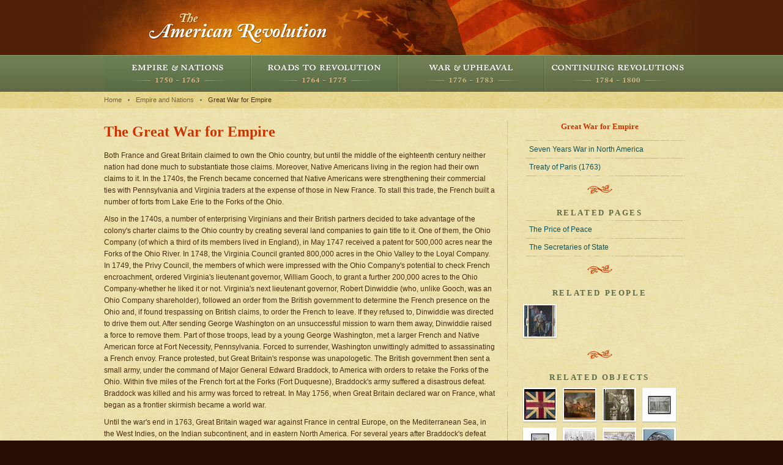

--- FILE ---
content_type: text/html;charset=UTF-8
request_url: https://ouramericanrevolution.org/index.cfm?controller=page&action=view&key=m0030
body_size: 4303
content:
<!DOCTYPE html PUBLIC "-//W3C//DTD XHTML 1.0 Transitional//EN"
	"http://www.w3.org/TR/xhtml1/DTD/xhtml1-transitional.dtd">
<html xmlns="http://www.w3.org/1999/xhtml" xml:lang="en" lang="en">
<head>
	<meta http-equiv="Content-Type" content="text/html; charset=utf-8"/>
<!-- Google Tag Manager -->
<script>(function(w,d,s,l,i){w[l]=w[l]||[];w[l].push({'gtm.start':
new Date().getTime(),event:'gtm.js'});var f=d.getElementsByTagName(s)[0],
j=d.createElement(s),dl=l!='dataLayer'?'&l='+l:'';j.async=true;j.src=
'https://www.googletagmanager.com/gtm.js?id='+i+dl;f.parentNode.insertBefore(j,f);
})(window,document,'script','dataLayer','GTM-MPHS59');</script>
<!-- End Google Tag Manager -->


	<title>The American Revolution</title>
	<link href="/css/screen.css" rel="stylesheet" type="text/css" media="screen, presentation" />
    
    <link href="http://www.history.org/cwf_styles/foundationBar.css" rel="stylesheet" type="text/css" />
	<link href="http://www.history.org/cwf_styles/foundationbar_amrev.css" rel="stylesheet" type="text/css" />

    
    <script type="text/javascript" src="/js/swfobject.js"></script>
    <script type="text/javascript" src="http://use.typekit.com/vrl4rnx.js"></script>
    <script type="text/javascript">try{Typekit.load();}catch(e){}</script>
    <script type="text/javascript" src="/js/jquery-1.5.2.min.js"></script>	
  
</head>

<body class="inside P0030" >
<!-- Google Tag Manager (noscript) -->
<noscript><iframe src="https://www.googletagmanager.com/ns.html?id=GTM-MPHS59"
height="0" width="0" style="display:none;visibility:hidden"></iframe></noscript>
<!-- End Google Tag Manager (noscript) -->


<div id="header" class="section">
    


	<div class="container">
		<a href="/" id="logo">The American Revolution</a>
		
	</div>
</div>
<div id="navigation" class="section">
  
      <div class='menu subnav'>
      
      <ul>
    
          <li> <a href="/index.cfm/page/view/m0001" id="M0001" class="">Empire and Nations</a>         
          </li>
        
          <li> <a href="/index.cfm/page/view/m0002" id="M0002" class="">Roads to Revolution</a>         
          </li>
        
          <li> <a href="/index.cfm/page/view/m0003" id="M0003" class="">War and Upheaval</a>         
          </li>
        
          <li> <a href="/index.cfm/page/view/m0004" id="M0004" class="">Continuing Revolutions</a>         
          </li>
        
      </ul>
    </div> 
</div>


  <div id="breadcrumb" class="section">
  	<div class="container">
      <ul class="breadcrumbs"><li class="first"><a href="/">Home</a></li><li><a href="/index.cfm/page/view/m0001" id="M0001" class="">Empire and Nations</a></li><li class="last"><a href="/index.cfm/page/view/m0030" id="M0030" class=" active">Great War for Empire</a></li></ul>
  	</div>
  </div>


<div id="content" class="section">
	<div class="container">
		<div id="mainContent">
		  
  <h1>The Great War for Empire</h1>
  <p>Both France and Great Britain claimed to own the Ohio country, but until the middle of the eighteenth century neither nation had done much to substantiate those claims. Moreover, Native Americans living in the region had their own claims to it. In the 1740s, the French became concerned that Native Americans were strengthening their commercial ties with Pennsylvania and Virginia traders at the expense of those in New France. To stall this trade, the French built a number of forts from Lake Erie to the Forks of the Ohio. </p>
<p>Also in the 1740s, a number of enterprising Virginians and their British partners decided to take advantage of the colony's charter claims to the Ohio country by creating several land companies to gain title to it. One of them, the Ohio Company (of which a third of its members lived in England), in May 1747 received a patent for 500,000 acres near the Forks of the Ohio River.  In 1748, the Virginia Council granted 800,000 acres in the Ohio Valley to the Loyal Company.  In 1749, the Privy Council, the members of which were impressed with the Ohio Company's potential to check French encroachment, ordered Virginia's lieutenant governor, William Gooch, to grant a further 200,000 acres to the Ohio Company-whether he liked it or not.  Virginia's next lieutenant governor, Robert Dinwiddie (who, unlike Gooch, was an Ohio Company shareholder), followed an order from the British government to determine the French presence on the Ohio and, if found trespassing on British claims, to order the French to leave.  If they refused to, Dinwiddie was directed to drive them out.  After sending George Washington on an unsuccessful mission to warn them away, Dinwiddie raised a force to remove them.   Part of those troops, lead by a young George Washington, met a larger French and Native American force at Fort Necessity, Pennsylvania. Forced to surrender, Washington unwittingly admitted to assassinating a French envoy. France protested, but Great Britain's response was unapologetic. The British government then sent a small army, under the command of Major General Edward Braddock, to America with orders to retake the Forks of the Ohio. Within five miles of the French fort at the Forks (Fort Duquesne), Braddock's army suffered a disastrous defeat. Braddock was killed and his army was forced to retreat. In May 1756, when Great Britain declared war on France, what began as a frontier skirmish became a world war.</p>
<p>Until the war's end in 1763, Great Britain waged war against France in central Europe, on the Mediterranean Sea, in the West Indies, on the Indian subcontinent, and in eastern North America. For several years after Braddock's defeat the war did not go well for Britain and its American colonies. Native Americans allied with New France ranged freely along the frontier. Initially, the French and their native allies outfought British and colonial troops. Britain was hard-pressed to raise the men and money necessary to fight the war. The outlook for the war in America changed with the rise to power in Britain of William Pitt. He pushed for much more aggressive-and expensive-measures to combat the French and, more importantly, lifted the entire financial burden of the war off the backs of the colonials. As a direct result, the war swung in favor of the British. 1759 became Britain's <i>Annus Mirabilis</i>, its "Year of Victories," with the capture of Quebec and major victories in Europe, at the battle of Minden, and at sea, at Quiberon Bay.  The French surrendered Montreal the next year. </p>
<p>A preliminary peace treaty (The Treaty of Paris) was signed on November 3, 1762, in which France resigned any claims to North America, provided that the British allowed French Catholics to either freely practice their religion or leave the country.  It was approved by both houses of Parliament (despite Pitt's vociferous opposition) on December 9, 1762, and agreed to by George III the following day.  </p>
<p>When news of the Paris peace treaty reached the Native Americans of the Ohio country in 1763, many were shocked to learn that France had ceded all their lands to Great Britain.  Not seeing themselves as defeated, or as parties to any agreement between France and Britain, surprise gave way to anger, outrage, and, ultimately, Pontiac's Rebellion.</p>
<p>For the American colonies, there were short term gains but considerable long term costs.  Not forgetting the substantial contributions of the colonies in the war, Parliament voted in March 1763 to compensate them for all the costs they incurred.  However, Pitt's considerable price tag, along with the mounting cost of maintaining troops to defend British colonials against disaffected Native Americans, would have to be paid eventually and the English people were already overburdened with taxes that went to support the empire.  In 1764, the British government looked to America for more revenue and thereby began the American Revolution.  </p> 
		</div>
		<div id="sidebar">
		  
      <div class='menu subnav'>
      <h4>Great War for Empire</h4> 
      <ul>
    
          <li> <a href="/index.cfm/page/view/m0173" id="M0173" class="">Seven Years War in North America</a>         
          </li>
        
          <li> <a href="/index.cfm/page/view/m0100" id="M0100" class="">Treaty of Paris (1763)</a>         
          </li>
        
      </ul>
    </div> 
    <div class="menu related-pages">
      <h4>Related Pages</h4>
      <ul>
      
        <li><a href="/index.cfm/page/view/p0031">The Price of Peace</a></li>
      
        <li><a href="/index.cfm/page/view/p0121">The Secretaries of State</a></li>
      
      </ul>
    </div>
    
  <div class="menu related-objects objectsList">
    <h4>Related People</h4>
    <ul>
    
      <li><a href="/index.cfm/people/view/pp0022"><img src="/images/objects/thumbnails_med/1936-375.jpg" title /><span class="name">George III</span></a></li>
      
    </ul>
  </div>
  
    <div class="menu related-objects objectsList">
      <h4>Related Objects</h4>
      <ul>
      
        <li><a href="/index.cfm/object/view/ob0064"><img src="/images/objects/thumbnails_med/2010-75.jpg" title /><span class="name">Flag, British King's Colour, 96th Regiment of Foot</span></a></li>
      
        <li><a href="/index.cfm/object/view/ob0065"><img src="/images/objects/thumbnails_med/1960-668.jpg" title /><span class="name">Painting, <i>The Death of Wolfe</i></span></a></li>
      
        <li><a href="/index.cfm/object/view/ob0066"><img src="/images/objects/thumbnails_med/1953-747.jpg" title /><span class="name">Print, <i>Worthy of Liberty, M.r Pitt scorns to invade the Liberties of other People</i></span></a></li>
      
        <li><a href="/index.cfm/object/view/ob0060"><img src="/images/objects/thumbnails_med/1984-44.jpg" title /><span class="name">Map, "A Prospective Plan of the Battle fought near LAKE GEORGE…"</span></a></li>
      
        <li><a href="/index.cfm/object/view/ob0166"><img src="/images/objects/thumbnails_med/1985-74.jpg" title /><span class="name">Map, "PLAN OF/ FORT LE QUESNE,/ Built by the French./ At the Fork of the/ Ohio and Monongahela/ in 1754"</span></a></li>
      
        <li><a href="/index.cfm/object/view/ob0156"><img src="/images/objects/thumbnails_med/1960-31.jpg" title /><span class="name">Print, <i>BRITAIN's RIGHTS maintaind; or FRENCH AMBITION dismantled.</i></span></a></li>
      
        <li><a href="/index.cfm/object/view/ob0170"><img src="/images/objects/thumbnails_med/1957-86.jpg" title /><span class="name">Map, <i>A Map of New France</i></span></a></li>
      
        <li><a href="/index.cfm/object/view/ob0229"><img src="/images/objects/thumbnails_med/1972-396,A_B.jpg" title /><span class="name">Snuff or Patch Box</span></a></li>
      
        <li><a href="/index.cfm/object/view/ob0004"><img src="/images/objects/thumbnails_med/1960-62.jpg" title /><span class="name">Print, <i>Nurse for The Hess--ns</i></span></a></li>
      
        <li><a href="/index.cfm/object/view/ob0012"><img src="/images/objects/thumbnails_med/1956-373.jpg" title /><span class="name">Punch Bowl</span></a></li>
      
      </ul>
    </div>
  
		</div>
	</div>
</div>
<div id="themes" class="section">
	<div class="container">
		<h4>Browse Content By Theme</h4>
		<ul>
		  
  			<li><a href="/index.cfm/theme/view/th0001%20%20%20%20" class="img_sm"><img src=" /images/thumb_small/1950-661-1_crop.jpg" alt="Revolutionary Cities                                                                                " /></a>
  				<div class="description">
  					<h3><a href =""><a href="/index.cfm/theme/view/th0001%20%20%20%20">Revolutionary Cities                                                                                </a></a></h3>
  					<p>See the events in Williamsburg and other cities that created a revolutionary movement.</p>
  				</div></li>		    
		  
  			<li><a href="/index.cfm/theme/view/th0008%20%20%20%20" class="img_sm"><img src=" /images/thumb_small/D2006-COPY-0412-2005_crop.jpg" alt="Revolutionary Faiths                                                                                " /></a>
  				<div class="description">
  					<h3><a href =""><a href="/index.cfm/theme/view/th0008%20%20%20%20">Revolutionary Faiths                                                                                </a></a></h3>
  					<p>Follow the ways that religion informed revolutionary thought.</p>
  				</div></li>		    
		  
  			<li><a href="/index.cfm/theme/view/th0009%20%20%20%20" class="img_sm"><img src=" /images/thumb_small/1969-111-1_crop.jpg" alt="Revolutionary Fashion                                                                               " /></a>
  				<div class="description">
  					<h3><a href =""><a href="/index.cfm/theme/view/th0009%20%20%20%20">Revolutionary Fashion                                                                               </a></a></h3>
  					<p>From clothing to theater, trace the impact of taste on empire and revolution.</p>
  				</div></li>		    
		  
		  
	</div>
</div>
<div id="footer" class="section">
	<div class="container">
		<p><a href="/index.cfm/page/view/p0174">About this Project</a> Copyright &copy; 2026, The Colonial Williamsburg Foundation</p>
		<a href="#" id="colonialWilliamsburg"><img src="/images/logo_cw.gif" alt="Colonial Williamsburg" /></a>
	</div>
</div>
<!--[if lt IE 7 ]>
<script src="/js/dd_belatedpng.js"></script>
<script>DD_belatedPNG.fix(".calloutWrapper");</script>
<![endif]-->
</body>
<script type="text/javascript">
  $('a[href^="http://"]')
    .attr({
      target: "_blank", 
      title: "Opens in a new window"
    });
</script>

</html>
